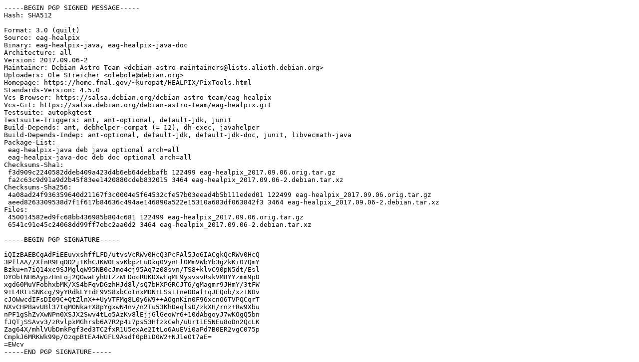

--- FILE ---
content_type: text/prs.lines.tag
request_url: http://free.nchc.org.tw/ubuntu/ubuntu/ubuntu/pool/universe/e/eag-healpix/eag-healpix_2017.09.06-2.dsc
body_size: 2285
content:
-----BEGIN PGP SIGNED MESSAGE-----
Hash: SHA512

Format: 3.0 (quilt)
Source: eag-healpix
Binary: eag-healpix-java, eag-healpix-java-doc
Architecture: all
Version: 2017.09.06-2
Maintainer: Debian Astro Team <debian-astro-maintainers@lists.alioth.debian.org>
Uploaders: Ole Streicher <olebole@debian.org>
Homepage: https://home.fnal.gov/~kuropat/HEALPIX/PixTools.html
Standards-Version: 4.5.0
Vcs-Browser: https://salsa.debian.org/debian-astro-team/eag-healpix
Vcs-Git: https://salsa.debian.org/debian-astro-team/eag-healpix.git
Testsuite: autopkgtest
Testsuite-Triggers: ant, ant-optional, default-jdk, junit
Build-Depends: ant, debhelper-compat (= 12), dh-exec, javahelper
Build-Depends-Indep: ant-optional, default-jdk, default-jdk-doc, junit, libvecmath-java
Package-List:
 eag-healpix-java deb java optional arch=all
 eag-healpix-java-doc deb doc optional arch=all
Checksums-Sha1:
 f3d909c2240582ddeb409a423d4b6eb64debbafb 122499 eag-healpix_2017.09.06.orig.tar.gz
 fa2c63c9d91a9d2b45f83ee1420880cdeb832015 3464 eag-healpix_2017.09.06-2.debian.tar.xz
Checksums-Sha256:
 4a08ad24f936359640d21167f3c0004e5f64532cfe57b03eead4b5b111eded01 122499 eag-healpix_2017.09.06.orig.tar.gz
 aeed8263309538d7f1f617b84636c494ae146890a522e15310a683df063842f3 3464 eag-healpix_2017.09.06-2.debian.tar.xz
Files:
 450014582ed9fc68bb436985b804c681 122499 eag-healpix_2017.09.06.orig.tar.gz
 6541c91e45c24068dd99ff7ebc2aa0d2 3464 eag-healpix_2017.09.06-2.debian.tar.xz

-----BEGIN PGP SIGNATURE-----

iQIzBAEBCgAdFiEEuvxshffLFD/utvsVcRWv0HcQ3PcFAl5Jo6IACgkQcRWv0HcQ
3PflAA//XfnR9EqDD2jTKhCJKW0LsvKbpzLuDxq0VynFlOMmVWbYb3gZkKiO7QmY
Bzku+n7iQ14xc9SJMglqW95NB0cJmo4ej95Aq7z08svn/TS8+klvC90pN5dt/Esl
DYObtNH6AypzHnFoj2QOwaLyhUtZzWEDocRUKDXwLqMF9ysvsvRskVM8YYzmm9pD
xgd60MuVFobhxbMK/XS4bFqvDGzhHJd8l/sQ7bHXPGRCJT6/gMagmr9JHmY/3tFW
9+L4RtiSNKcg/9yYRdkLY+dF9VS8xbCotnxMDN+LSs1TneDDaf+qJEQob/xz1NDv
cJOWwcdIFsDI09C+QtZlnX++UyVTFMg8L0y6W9++AOgnKin0F96xcnO6TVPQCqrT
NXvCHPBavUBl37tqMONka+X8pYgxwN4nv/n2Tu53KhDeqlsD/zkXH/rnz+Rw9Xbu
nPF1gShZvXwNPn0XSJX2Swv4tLo5AzKv8lEjjGlGeoWr6+10dAbgoyJ7wKOgQ5bn
fJQTjSSAvv3/zRvlpxMGhrsb6A7R2p4i7ps53HfzxCeh/uUrt1E5NEu8oDn2QcLK
Zag64X/mhlVUbDmkPgf3ed3TC2fxR1U5exAe2ItLo6AuEVi0aPd7B0ER2vgC075p
CmpkJ6MRKWk99p/OzqpBtEA4WGFL9Asdf0pBiD0W2+NJ1eOt7aE=
=EWcv
-----END PGP SIGNATURE-----
